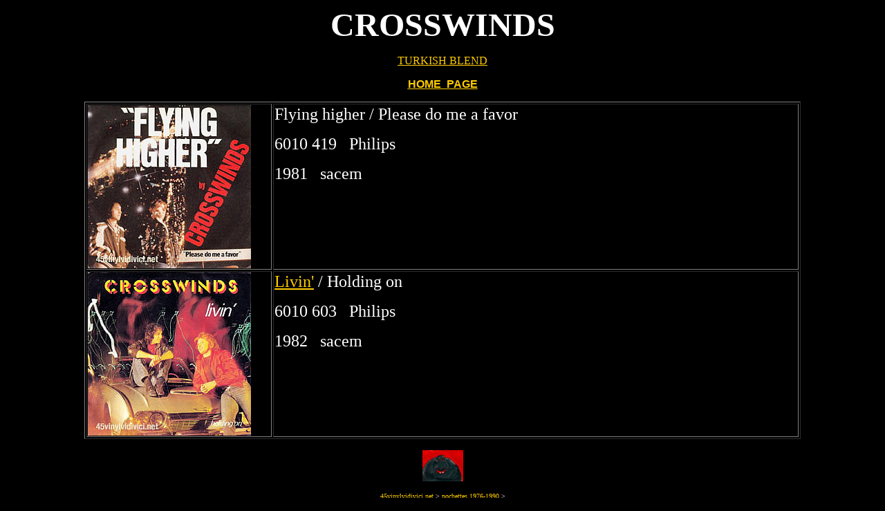

--- FILE ---
content_type: text/html
request_url: https://www.45vinylvidivici.net/ARTISTES%2045/CROSSWINDS.html
body_size: 773
content:
<html><head><title>45vinylvidivici.net &gt; CROSSWINDS - 45tours - discographie - pochettes</title></head><meta http-equiv="Content-Type" content="text/html; charset=iso-8859-1"><meta name="Author lang="fr" content="Claude Picard"><meta name="Publisher" content="Claude Picard"><meta name=keywords" lang ="fr" CONTENT="45tours, 7", vinyl, vinyle, pochettes, pochette, sleeve, discographie, discography, rock, punk, new wave, gothique, gothic, after punk, grung, rockabilly, rock , progressif, heavymetal, hard rock, soul, folk, flower power, freakbeat, mod, glam, cold, psyché, psychedelique, psychedelic, northern soul, glitter"><meta name="description" lang ="fr" CONTENT="45vinylvidivici est un site avec 7000 pochettes punk, new wave, after punk"><meta name="Abstract" content=45vinylvidivici est un site avec 7000 pochettes punk, new wave, after punk"><meta name="Copyright" content="Copyright &copy; Claude Picard"><meta name="Identifier-URL" content="http://www.45vinylvidivici.net"><meta name="Category" content="Music"><meta http-equiv="Content-language" content="fr"><meta http-equiv=Reply-to" content="http://www.45vinylvidivici.net"><meta name="robots" content="all"><meta name="revisit-after" content="14 days"><body bgcolor="#000000" text="#FFFFFF" link="#FFCC00" vlink="#FFCC00" alink="#FFCC00"><div align="center">  <p><font size="+7"><b><font color="#FFFFFF">CROSSWINDS</font></b></font></p>  <p><a href="../SEVENTIESARTISTES45%20(NZ)/TURKISH%20BLEND.html">TURKISH BLEND</a> </p>  <p><font color="#FFCC00"><b><u><font face="Arial, Helvetica, sans-serif" size="3"><a href="../pageaccueileighties.htm">HOME &nbsp;PAGE</a></font></u></b></font></p>  <table width="82%" border="1" height="488">    <tr>     <td height="240"><img src="../IMAGES%2045%20(AC)/crosswinds6010419.jpg" width="236" height="236"></td>     <td height="240" valign="top"><p><font size="5">Flying higher / Please do me a favor</font></p>     <p><font size="5">6010 419&nbsp;&nbsp; Philips</font></p>     <p><font size="5">1981&nbsp;&nbsp; sacem </font>  </p></td>    </tr>    <tr>       <td height="240" width="26%"><img src="../IMAGES%2045%20(AC)/crosswinds6010603.jpg" width="236" height="236"></td>      <td height="240" width="74%" valign="top">         <p><font size="5"><a href="../sons/crosswindsLivin.mp3">Livin'</a> / Holding on</font></p>        <p><font size="5">6010 603&nbsp;&nbsp; Philips</font></p>        <p><font size="5">1982&nbsp;&nbsp; sacem</font>   </p>        <h3><font size="+7"></font></h3>      </td>    </tr>  </table>  <p><img src="../IMAGES%2045%20(UZ)/ze%20hippopotame%20petit.jpg" width="59" height="45"></p>  <p><font size="1"><a href="../index.html">45vinylvidivici.net</a> &gt; <a href="../pageaccueileighties.htm">pochettes 1976-1990</a> &gt;</font></p></div></body></html>